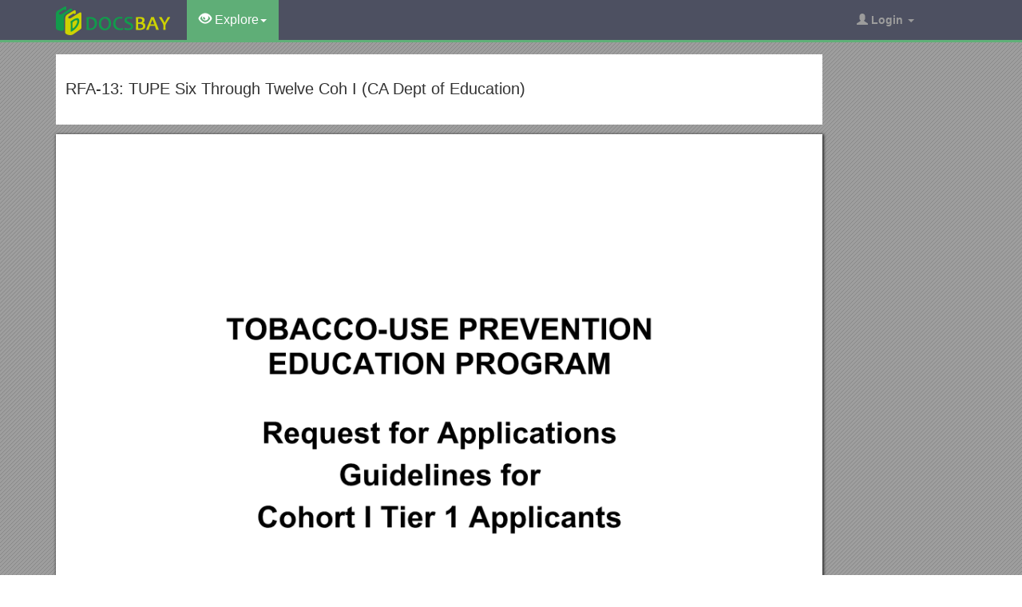

--- FILE ---
content_type: text/html; charset=utf-8
request_url: https://docsbay.net/doc/1323369/rfa-13-tupe-six-through-twelve-coh-i-ca-dept-of-education
body_size: 12652
content:
<!DOCTYPE html>
<html lang="en">
<head>
    <title>RFA-13: TUPE Six Through Twelve Coh I (CA Dept of Education) - Docsbay</title>
    <meta charset="utf-8">
    <meta content="IE=edge" http-equiv="X-UA-Compatible">
    <meta name="viewport" content="width=device-width, initial-scale=1">
    <link rel="shortcut icon" href="/favicon.ico">
    <meta name="description" content="TOBACCO-USE PREVENTION EDUCATION PROGRAM. Request for Applications. Guidelines for. Cohort I Tier 1 Applicants. Coordinated School Health and Safety Office. California Department of Education. 1430 N Street, Suite 6408. APPLICATION DEADLINE. Table of Contents. II.General Grant Information 1.">
    <meta property="og:type" content="article">
    <meta property="og:title" content="RFA-13: TUPE Six Through Twelve Coh I (CA Dept of Education)">
    <meta property="og:description" content="TOBACCO-USE PREVENTION EDUCATION PROGRAM. Request for Applications. Guidelines for. Cohort I Tier 1 Applicants. Coordinated School Health and Safety Office. California Department of Education. 1430 N Street, Suite 6408. APPLICATION DEADLINE. Table of Contents. II.General Grant Information 1.">
    <meta property="og:url" content="//docsbay.net/rfa-13-tupe-six-through-twelve-coh-i-ca-dept-of-education">
    <meta property="og:image" content="//data.docsbay.net/img/f7368e111e2f3dac34934e370d8f347b-1.webp">
    <meta property="og:site_name" content="Docsbay">
    <meta name="twitter:card" content="summary_large_image">
    <meta name="twitter:title" content="RFA-13: TUPE Six Through Twelve Coh I (CA Dept of Education)">
    <meta name="twitter:description" content="TOBACCO-USE PREVENTION EDUCATION PROGRAM. Request for Applications. Guidelines for. Cohort I Tier 1 Applicants. Coordinated School Health and Safety Office. California Department of Education. 1430 N Street, Suite 6408. APPLICATION DEADLINE. Table of Contents. II.General Grant Information 1.">
    <meta name="twitter:image" content="//data.docsbay.net/img/f7368e111e2f3dac34934e370d8f347b-1.webp">
    <meta name="twitter:image:src" content="//docsbay.net/images/og_image.png">
    <style type="text/css">
        body, .article-imgview {
            background-color: rgb(82, 86, 89);
            background-image: url([data-uri]);
        }
    </style>

    <link href="/css/bootstrap.min.css" rel="stylesheet" crossorigin="anonymous">
    <script src="https://code.jquery.com/jquery-3.5.1.slim.min.js" crossorigin="anonymous"></script>
    <script src="/js/bootstrap.min.js" integrity="sha384-Tc5IQib027qvyjSMfHjOMaLkfuWVxZxUPnCJA7l2mCWNIpG9mGCD8wGNIcPD7Txa" crossorigin="anonymous"></script>
    <link rel="stylesheet" type="text/css" href="/css/common.css" />
    <script type="text/javascript" src="/js/common.js"></script>
</head>
<body>
    <nav class="navbar navbar-default navbar-inverse navbar-fixed-top">
        <div class="container">
            <div class="navbar-header">
                <button type="button" class="navbar-toggle collapsed" data-toggle="collapse" data-target="#navbar-collapse"> <span class="sr-only">Toggle navigation</span> <span class="icon-bar"></span> <span class="icon-bar"></span> <span class="icon-bar"></span> </button>
                <a class="navbar-brand" href="/"><img src="/images/logo.png" alt="Docsbay logo" /></a>
            </div>
            <div class="collapse navbar-collapse animated fadeIn" id="navbar-collapse">
                <ul class="nav navbar-nav animated fadeIn text16">
                    <li class="dropdown active">
                        <a href="#" class="dropdown-toggle" data-toggle="dropdown"><span class="glyphicon glyphicon-eye-open"></span> Explore<span class="caret"></span></a>
                        <ul class="dropdown-menu animated flipInX" role="menu"><li><a href="/category/education/">Education</a></li><li><a href="/category/colleges-and-universities/">Colleges and Universities</a></li><li><a href="/category/primary-and-secondary-schooling/">Primary and Secondary Schooling</a></li><li><a href="/category/standardized-and-admissions-tests/">Standardized and Admissions Tests</a></li><li><a href="/category/teaching-and-classroom-resources/">Teaching and Classroom Resources</a></li><li><a href="/category/training-and-certification/">Training and Certification</a></li><li><a href="/category/science/">Science</a></li><li><a href="/category/biological-sciences/">Biological Sciences</a></li><li><a href="/category/chemistry/">Chemistry</a></li></ul>
                    </li>
                </ul>
                <ul class="nav navbar-nav navbar-right">
                    <li class="dropdown">
                        <a href="#" class="dropdown-toggle" data-toggle="dropdown"><span class="glyphicon glyphicon-user"></span><b> Login</b> <span class="caret"></span></a>
                        <ul id="login-dp" class="dropdown-menu">
                            <li>
                                <div class="row">
                                    <div class="col-md-12">
                                        <!-- Login -->
                                        <div class="social-buttons">
                                            <div class="iconSpecial"><i class="glyphicon glyphicon-user"></i>Login</div>
                                        </div>
                                        <form class="form" method="post" action="/users/login" accept-charset="UTF-8" id="login-nav">
                                            <div class="form-group">
                                                <label class="sr-only" for="exampleInputEmail2">login</label>
                                                <input type="email" class="form-control" id="exampleInputEmail2" placeholder="username or email" required>
                                            </div>
                                            <div class="form-group">
                                                <label class="sr-only" for="exampleInputPassword2">Senha</label>
                                                <input type="password" class="form-control" id="exampleInputPassword2" placeholder="Password" required>
                                            </div>
                                            <div class="form-group">
                                                <button type="submit" class="btn btn-success btn-block">Entrar</button>
                                                <div class="help-block"> Don't have an account? <a href="/users/signup">Sign up</a></div>
                                            </div>
                                        </form>
                                    </div>
                                </div>
                            </li>
                        </ul>
                    </li>
                </ul>
            </div>
        </div>
    </nav>
    <div class="container">
    <article class="doc-article">
        <div class="article-head">
            <h1>RFA-13: TUPE Six Through Twelve Coh I (CA Dept of Education)</h1>
        </div>
        <div class="article-imgview">
                <div class="pf"><img src="//data.docsbay.net/img/f7368e111e2f3dac34934e370d8f347b-1.webp" alt="RFA-13: TUPE Six Through Twelve Coh I (CA Dept of Education)" /></div>
        </div>
        <div class="article-text">
            <p><strong>TOBACCO-USE PREVENTION EDUCATION PROGRAM</strong></p><p><strong>Request for Applications</strong></p><h4>Guidelines for</h4><h4>Cohort I Tier 1 Applicants</h4><h4>Grant Term: July 1, 2013, to June 30, 2016</h4><p><strong>Coordinated School Health and Safety Office</strong></p><p><strong>California Department of Education</strong></p><h3>1430 N Street, Suite 6408</h3><h6>Sacramento, CA95814-5901</h6><h4>916-319-0914</h4><p><strong>APPLICATION DEADLINE: </strong></p><p>4:00 P.M.</p><p><strong>Friday, December 7, 2013</strong></p><p>1</p><h4>Table of Contents</h4><h4>I.Purpose...... 1</h4><h4>II.General Grant Information...... 1</h4><p>A.Eligibility Criteria...... 1</p><p>B.Areas of Specialized Focus...... 3</p><p>C.Grant Renewal (2016–19)...... 4</p><p>D.Tobacco-Free Policy Requirement...... 4</p><p>E.Survey Requirements...... 4</p><p>F.Assurances...... 5</p><h4>III.Tobacco-Use Prevention Education Program Requirements...... 6</h4><p>A.Operational Requirements...... 6</p><p>B.Personnel Requirements...... 7</p><p>C.Fiscal Management Requirements...... 7</p><p>D.Reporting Requirements...... 9</p><h4>IV.Application Process and Instructions...... 10</h4><p>A.Timetable...... 10</p><p>B.Intent to Submit an Application and Questions...... 10</p><p>C.Application Technical Requirements...... 11</p><p>D.Assembling the Application...... 12</p><p>E.Reasons of Disqualification from the Readingand Scoring Process…………...……….. 13</p><h4>V.Application Narrative...... 14</h4><p>A.Tobacco-Free Policy...... 14</p><p>B.California Healthy Kids Survey...... 15</p><p>VI. Letter of Agreement or Memorandum of Understanding...... 16</p><p>VII. Budget Summary...... 16</p><h4>VIII. Reviewing and Scoring Applications...... 20</h4><h4>IX.Appeals Process...... 21</h4><h4>Tier 1 Appendices</h4><p>Appendix 1Tier 1 Worksheet for Calculating Direct and Indirect Costs.....22</p><p>Appendix 2Tier 1 Application Disqualification Checklist...... 23</p><p>Appendix 3Cohort ITier 1 Individual Rubric and Score Sheet...... 24</p><p>Appendix 4Suggested Tobacco-Use Prevention Education Program</p><p>Resources for Tier 1 Applicants...... 27</p><p>1</p><p>I.Purpose</p><p>The Cohort ITier 1 Request for Applications (RFA) solicits applications from school districts, direct-funded charter schools, county offices of education (COE), or consortia thereof for grants to implement a tobacco-free school policy as authorized by CaliforniaHealth and Safety Code (HSC) Section 104420, and conduct the California Healthy Kids Survey (CHKS). The authorizing code can be found on the California Law Web page at </p><p>The focus of the California Department of Education’s (CDE) Coordinated School Health and Safety Office (CSHSO) is to provide students with the knowledge and skills that enable them to be tobacco free. Implementing a tobacco-free school policy and surveilling the prevalence of tobacco-use behaviors are fundamental to this effort. </p><p>The CDE will fund the Tobacco-Use Prevention Education Program (TUPE) Cohort ITier 1 grants for three years from July 1, 2013, through June 30, 2016. The level of funding appropriated by the Legislature, the number of qualified applications, and the total amount requested by qualified applications will determine the number of grants awarded. </p><p>These TUPE funds are only intended for the enforcement of tobacco-free school policies and administration of the CHKS. Use of funds for any other purpose is inappropriate.</p><p><strong>II.General Grant Information</strong></p><h6>A.Eligibility Criteria</h6><ol><li><strong>Eligible Agencies.</strong> Applicant agencies are limited to public school agencies within the State of California that serve students in sixth, seventh, eighth, ninth, tenth, eleventh, or twelfth grades. This would include school districts, direct-funded charter schools, and COEs. All applicants must include their CDE-assigned County/District (CD) identification code as well as the CD identification of all local educational agencies (LEA) included in consortium applications. The applicant agency, and all LEAs represented in a consortium application, must have submitted to the CSHSO all deliverables required by the applicant’s previous grant prior to the submission date of the current application.</li></ol><p>The LEA must apply on behalf of all schools within their jurisdictions. Individual schools are ineligible to apply. </p><p>Community agencies, private schools, individual public schools, and locally-funded charter schools are not eligible to apply for these funds. By statute, projects targeting out-of-school youth cannot be funded under this application.</p><p>Current CDE grantees, whose existing TUPE grants expire after June 30, 2013, are not eligible to apply under this RFA.</p><p>Eligible LEAs may submit either a Tier 1 or a Tier 2 application, but not both, during this funding cycle. An LEA cannot be included in more than one grant per term.The County TUPE Coordinator acting as a consortia lead may do so for multiple applications provided an LEA is not represented in more than one application.</p><ol><li><strong>Application Requirements. </strong>All applications submitted must include the Application Cover Sheet (Attachment A), the Tier 1 Local Educational Agency Consortium Participant Identification (Attachment B) if applicable, a two-page application narrative, either a Letter of Agreement (LOA) from the applicant’s County TUPE Coordinator or a Memorandum of Understanding (MOU) for a consortium, a Tier 1 Project Budget Summary (Attachment C), and the Tier 1 Request for Applications Checklist (Attachment D).</li></ol><ol><li><strong>Tobacco-Free Certification.</strong> To apply for any TUPE funds, the applicant agency and all LEAs represented in a consortium application must have been certified by the COE or the CDE as having met the tobacco-free school district criteriaon or before July 1, 2012. The applicant agency and the school sites represented in the application must continue to meet the criteria, including enforcement of the tobacco-free policy, during the term of the grant. The signature of the Superintendent or designee on the Application Cover Sheet, or on the MOU in the case of a consortium, constitutes an assurance that COEs, school districts, schools, and charter schools represented in the application will meet the tobacco-free school requirements, pursuant to HSC Section 104420(n)(2). The authorizing code can be found on the California Law Web page at For information regarding Tobacco-Free Policy Certification, contact the County TUPE Coordinator at your COE. A list of these coordinators is available on the CDE’s County Office of Education TUPE Coordinators Web page at </li></ol><ol><li><strong>Tobacco Industry Funding. </strong>An applicant for TUPE grant funding that receives any funding, services, or educational materials from the tobacco industry or from any agency which has received funding from the tobacco industry for the purpose of implementing tobaccoprevention or intervention programs is prohibited from applying for these funds. In addition, TUPE grantees are prohibited from accepting such materials and services for the duration of the grant. Acceptance of such items will result in termination of the grant and a request for the return of all advanced grant funds.</li></ol><ol><li>Areas of Specialized Focus</li></ol><p>Tier 1 grantees will receive funding to maintain and enforce a tobacco-free school policy and administer the CHKS.</p><p><strong>Tier 1 Individual Local Educational Agency Applications</strong></p><p>Applications submitted by an individual LEA must include anLOAsigned by the County TUPE Coordinator endorsing the application. The County TUPE Coordinator’s letter must state that the County TUPE Coordinator has established an agreement with the applicant LEA to monitor the applicant’s tobacco-free policy enforcement, recertify that all of the tobacco-free policy requirements are being met by the end of the grant, coordinate the administration of the CHKS with other LEAs within the county, and make the CHKS data available to the public.</p><p>The maximum allowable funding for a single LEA applicant is $4,500 for the full three-year term of the grant.</p><p><strong>Tier 1 Consortia Applications</strong></p><p>Multiple LEAs may collaborate to form a consortium for the purposes of this grant application. The County TUPE Coordinator must be designated on the Application Cover Sheet as the contact person and the COE as the lead applicant agency with fiscal responsibility for the consortium. </p><p>A consortium must apply the grant criteria to each member of the consortium and address the required items for each consortium member. For example, a consortium consisting of two school districtsmust both implement a tobacco-free policy and administer the CHKS at all of the schools within the two districts.</p><p>Applications submitted by a consortium of LEAs must include a MOU between the Superintendent or designee of each participating LEA acknowledging that the County TUPE Coordinator will monitor the applicant’s tobacco-free policy enforcement, recertify that all of the tobacco-free policy requirements are being met by the end of the grant, coordinate the administration of the CHKS with other LEAs within the county, and make the CHKS data available to the public, if selected for funding.</p><p>The application must include a copy of the Tier 1 Local Educational Agency Consortium Participant Identification Form (Attachment B) listing each LEA represented in the consortia’s application. Consortium applicants may request up to $4,500 for each LEA represented in the application.</p><ol><li>Grant Renewal (2016–2019)</li></ol><p>Applicants who are successful in securing funding for the grantare eligible to renew the grant for an additional three-year period (July 1, 2016–June 30, 2019). The receipt of continued grant funding is based on the grantee’s adherence to the assurances and providing all final project deliverables and required reports no later than September30, 2016.</p><ol><li>Tobacco-Free Policy Requirement</li></ol><p>All successful applicants (grantees) are required by HSC Section 104420 to enforce the tobacco-free school policy adopted by the applicant agency’s Governing Board. Tobacco-free school policies are associated with decreased smoking prevalence among adolescents when consistently enforced (Pentz et al., 1989). Further, the existence and enforcement of these policies promote norms against tobacco use as an acceptable behavior for everyone (Wakefield et al., 2000; Gilpin et al., 2001).A tobacco-free school policy does more than prevent individual tobacco use. Everyone benefits from reduced exposure to secondhand smoke. Policy creates a framework to reinforce tobacco-free norms and attitudes. Tobacco-free schools help change the overall social norm about the acceptabilityof tobacco use.Enforcing a tobacco-free school policy impacts the health of the entire communityand the future use of tobacco. It is essential for creating a tobacco-free California.</p><p><strong>E.Survey Requirements</strong></p><p>All grantees and their schools will be required to conduct the district-level CHKS Core Module to a representative population of students in seventh, ninth, and eleventh grades.A grantee that only serves students inkindergarten through sixth grade is required to administer the CHKS Elementary Module in the fifth grade. Grantees may include other grades as part of the survey. Grantees that arerequired to conduct the CHKS Core Module in seventh, ninth, and eleventh grades may also use grant funds to support the cost of implementing the CHKS Elementary Module in the fifth grade. </p><p>Survey results, to the extent possible, must be reported by school site, student ethnicity, and race. The survey is to be conducted within the first year of funding and at least every other year thereafter as long as TUPE funding is received. If a LEA has conducted the CHKS in the 2012–13 school year and is planning to conduct the CHKS in the 2014–15 school year, the LEA may continue conducting the survey every other year and does not need to conduct it within the first year of this grant. Applicants are encouraged to refer to an individual LEA’s adopted policies and administrative regulations regarding conducting student surveys and receiving parental permission. For additional information regarding the administration of the CHKS, visit the WestEd Web site at  by phone at 888-841-7536.</p><p>Randomly selected grantees and schools must also participate in the California Student Tobacco Survey (CSTS) administered by the California Department of Public Health (CDPH). The results of this statewide biennial evaluation will be made available to the CDE for the purposes of improving its ability to implement and oversee school-based tobacco-use prevention programs. Students in sixth, eighth, tenth, and twelfth grades, as well as school and district TUPE Program coordinators, will be among the participants of this evaluation. Per the California Office of the Attorney General, this requirement extends to all schools in the district. As with the CHKS, the CSTS is conducted in accordance with board policy on parental consent and required beginning-of-the-year notice to parents. The next anticipated administration of this survey will occur during the 2013–14 school year.</p><p>The signature of the Superintendent or designee on the Application Cover Sheet (Attachment A), or the MOU in the case of consortium applicants, serves as an assurance that the grantee will administer the CHKS and, if selected, will participate in the CDPH-CSTS.</p><p>F.Assurances</p><ol><li>General Assurances and Certifications</li></ol><p>Assurances and certifications are requirements of grantees as a condition of receiving funds. Applicants do not need to sign and return the General Assurances and Certifications with this application; instead, they must download the current General Assurances and Certifications (June 2012) and keep them on file. Refer to the Assurances and Certifications located on the CDE Funding Forms Web page located at </p><ol><li>Tobacco-Use Prevention Education Program Assurances</li></ol><p>The applicant agency and all school districts and schools represented in the application agree to:</p><ol><li>Enforce the tobacco-free school policy as described in HSC</li></ol><p>Section 104420(k)(2). </p><ol><li>Notreceiveor applyfor funds or educational materials from the tobacco industry or any agency which has received funding from the tobacco industry to implement tobacco-use prevention or intervention programs.</li><li>Conductthe district-level CHKS core and/or elementary modules as described in Section II E.</li></ol><ol><li>Submit all the required deliverables by the designated due dates as described in Section III D. </li></ol><ol><li>Expend funds as detailed in the approved application as described in Section III C2 and C3.</li></ol><ol><li>Acceptance of Terms and Conditions of Grant</li></ol><p>As a requirement of funding, all successful applicants must satisfactorily respond to all program and budget stipulations, and agree to the terms and conditions of the grant and to the general and program assurances by signing the Grant Award Notification (AO-400) form.</p><h6>III.Tobacco-Use Prevention Education Program Requirements</h6><h6>A.Operational Requirements</h6><p>The primary operational requirement for any TUPE project is that it must be operated in accordance with this RFA and the LEA’s grant application. Additionally, grantees must meet the following requirements:</p><p>1.Identify a project coordinator responsible for the overall coordination of project activities, for documenting project activities, and for providing required reports. The County TUPE Coordinator may serve as the Project Coordinator for a consortium.</p><p>2.Conduct the CHKS every other year for each school site operated by the grantee.</p><p>3.Enforce thegrantee’s Governing Board adopted tobacco-free school policy.</p><ol><li>Submit original annual expenditure reports to the CSHSO and provide a copy to the County TUPE Coordinator. At the end of the grant term, submit the Final Year 3 Expenditure Report, the Tobacco-Free School Policy Recertification, and the most current CHKS Key Findings Report. The process and forms to certify LEAs as meeting theHSCrequirements for being tobacco-free can be found on the CDE Tobacco-Free School District Certification Web page at</li></ol><h3>B.Personnel Requirements</h3><p>Personnel required for the TUPE project must be clearly identified and included in the narrative of the application. Project staff must be LEA personnel and must provide direct support for the grant activities. Funding for administrative personnel, other than the Project Coordinator, cannot be funded through the TUPE grant.</p><p>1.<strong>TUPE Project Coordinator.</strong> The duties of the TUPE Project Coordinator may vary, and include, but are not limited to: </p><p>a.Providing overall coordination of LEA staff in support of required activities needed to fully implement the grant.</p><ol><li>Ensuring that all project funds expended or obligated are allowable costs and in compliance with the approved budget.</li></ol><p>c.Maintaining required documentation of project activities, accomplishments, and program records.</p><p>d.Developing and providing mandatory progress and fiscal reports.</p><ol><li>Participating in ongoing meetings with the County TUPE Coordinator. </li></ol><p>The exact title of the TUPE Project Coordinator position is determined by the LEA. </p><p>2.<strong>Contracted Direct Service Providers.</strong> The use of contracted staff is discouraged.</p><h3>C.Fiscal Management Requirements</h3><ol><li><strong>Payment Process. </strong>All payments are subject to the State Budget Act approval. Payments will be distributed as follows:</li></ol><p>a.The grantee will automatically receive a cash advance equal to 50percent of the grant award after satisfactorily addressing all program and budget stipulations and submitting them with the signed AO-400 and Contact Personnel Form.</p><p>b.Grantees that submit the first Year 1Expenditure Report will receive an additional payment of 25 percent approximately 18 months after the start of the grant. Expenditure reports should show that approximately 30 percent of the total grant funds have been expended annually and all advanced funds have been spent.</p><p>c.The final payment of 25 percent will be held pending receipt of theYear2Expenditure Report,theFinal Year 3Expenditure Report, theTobacco-Free School Policy Recertification for 2016–19, and the most current CHKS Key Findings Report. The Final Year 3 Expenditure Report and other documents must be submitted to the CSHSO bySeptember30, 2016.</p><p>All required fiscal reports and final deliverables must be submitted to the CSHSO before payments are made. All funding must be expended no later than June 30, 2016.The carryover of TUPE Tier 1 funds is not allowed.</p><p>2.Allowable Costs. Grant funds must be used as proposed in the application approved by the CDE. Costs charged to TUPE budgets must be limited to those materials and activities which directly address tobacco-free policy enforcement or CHKS administration. </p><ol><li>The percentage used to determine indirect costs is not to exceed the CDE-approved rate. See the Work Sheet for Calculating Direct and Indirect Costs (Appendix 1)for assistance in determining the correct costs for this item.</li></ol><ol><li>The County TUPE Coordinator acting as lead of a Tier 1 consortia may use grant funds to support costs related to performing the duties described in the consortia’s MOU.</li></ol><p>3.Nonallowable Costs.TUPE funds are intended to supplement existing programs and must not be used to supplant other state or federal funds now being used for existing staff or activities. TUPE funds cannot be transferred to any other program accounts that are for specific purposes other than tobacco-free policy enforcement and conducting the CHKS.</p>
        </div>
    </article>
    <aside class="sidebar">
        <div class="panel panel-success">
            <div class="panel-heading">Top View</div>
            <div class="panel-body">
                <ul class="top-view list-unstyled">
                        <li><a href="https://docsbay.net/we-want-to-welcome-you-to-another-exciting-year-at-ames-we-look-forward-to-continuing">We Want to Welcome You to Another Exciting Year at AMES. We Look Forward to Continuing</a></li>
                        <li><a href="https://docsbay.net/anderson-abruzzo-albuquerque-international-balloon-museum">Anderson Abruzzo Albuquerque International Balloon Museum</a></li>
                        <li><a href="https://docsbay.net/what-the-old-testament-teaches-about-divorce">What the Old Testament Teaches About Divorce</a></li>
                        <li><a href="https://docsbay.net/100-totteridge-lane-high-wycombe-bucks-hp13-7pn">100 Totteridge Lane, High Wycombe, Bucks, HP13 7PN</a></li>
                        <li><a href="https://docsbay.net/lesson-plan-let-s-go-2a">Lesson Plan Let S Go 2A</a></li>
                        <li><a href="https://docsbay.net/instructions-for-the-candidates-attending-counselling-for-the-post-of">Instructions for the Candidates Attending Counselling for the Post Of</a></li>
                        <li><a href="https://docsbay.net/nudged-elastic-band-neb-method-to-locate-the-transition-pathway">Nudged Elastic Band (NEB) Method to Locate the Transition Pathway</a></li>
                        <li><a href="https://docsbay.net/registration-form-for-14th-annual-pressure-ulcer-advisory-panel-meeting">Registration Form for 14Th Annual Pressure Ulcer Advisory Panel Meeting</a></li>
                        <li><a href="https://docsbay.net/chrze-cija-ska-akademia-teologiczna">Chrze&#x15B;cija&#x144;ska Akademia Teologiczna</a></li>
                        <li><a href="https://docsbay.net/popular-politics-case-studies">Popular Politics: Case Studies</a></li>
                        <li><a href="https://docsbay.net/paul-zindel-the-pigman">Paul Zindel, the Pigman</a></li>
                        <li><a href="https://docsbay.net/1-the-most-important-ddl-statements-in-sql-are">1. the Most Important DDL Statements in SQL Are</a></li>
                </ul>
            </div>
        </div>
    </aside>
</div>
<script src="https://cdnjs.cloudflare.com/ajax/libs/jquery/3.6.1/jquery.min.js" integrity="sha512-aVKKRRi/Q/YV+4mjoKBsE4x3H+BkegoM/em46NNlCqNTmUYADjBbeNefNxYV7giUp0VxICtqdrbqU7iVaeZNXA==" crossorigin="anonymous" referrerpolicy="no-referrer"></script>
<script>
    var docId = 'f7368e111e2f3dac34934e370d8f347b';
    var endPage = 1;
    var totalPage = 31;
    var pfLoading = false;
    window.addEventListener('scroll', function () {
        if (pfLoading) return;
        var $now = $('.article-imgview .pf').eq(endPage - 1);
        if (document.documentElement.scrollTop + $(window).height() > $now.offset().top) {
            pfLoading = true;
            endPage++;
            if (endPage > totalPage) return;
            var imgEle = new Image();
            var imgsrc = "//data.docsbay.net/img/f7368e111e2f3dac34934e370d8f347b-" + endPage + (endPage > 3 ? ".jpg" : ".webp");
            imgEle.src = imgsrc;
            var $imgLoad = $('<div class="pf"><img src="/loading.gif"></div>');
            $('.article-imgview').append($imgLoad);
            imgEle.addEventListener('load', function () {
                $imgLoad.find('img').attr('src', imgsrc);
                pfLoading = false
            })
        }
    }, { passive: true })
</script>
    <footer>
        <div class="container-fluid text-center">
            <a href="#Top" data-toggle="tooltip" title="TO TOP"> <span class="glyphicon glyphicon-chevron-up"></span> </a><br><br><span>Copyright © 2023 DocsBay<script type="text/javascript">foot()</script></span>
            <ul class="visible-lg-inline">
                <li><a href="/contact">Contact Us</a></li>
            </ul>
        </div>
        <!-- Default Statcounter code for Docsbay.net https://docsbay.net -->
        <script type="text/javascript">
            var sc_project = 11991711;
            var sc_invisible = 1;
            var sc_security = "f55c94d5";
        </script>
        <script type="text/javascript" src="https://www.statcounter.com/counter/counter.js" async></script>
        <!-- End of Statcounter Code -->
    </footer>
</body>
</html>